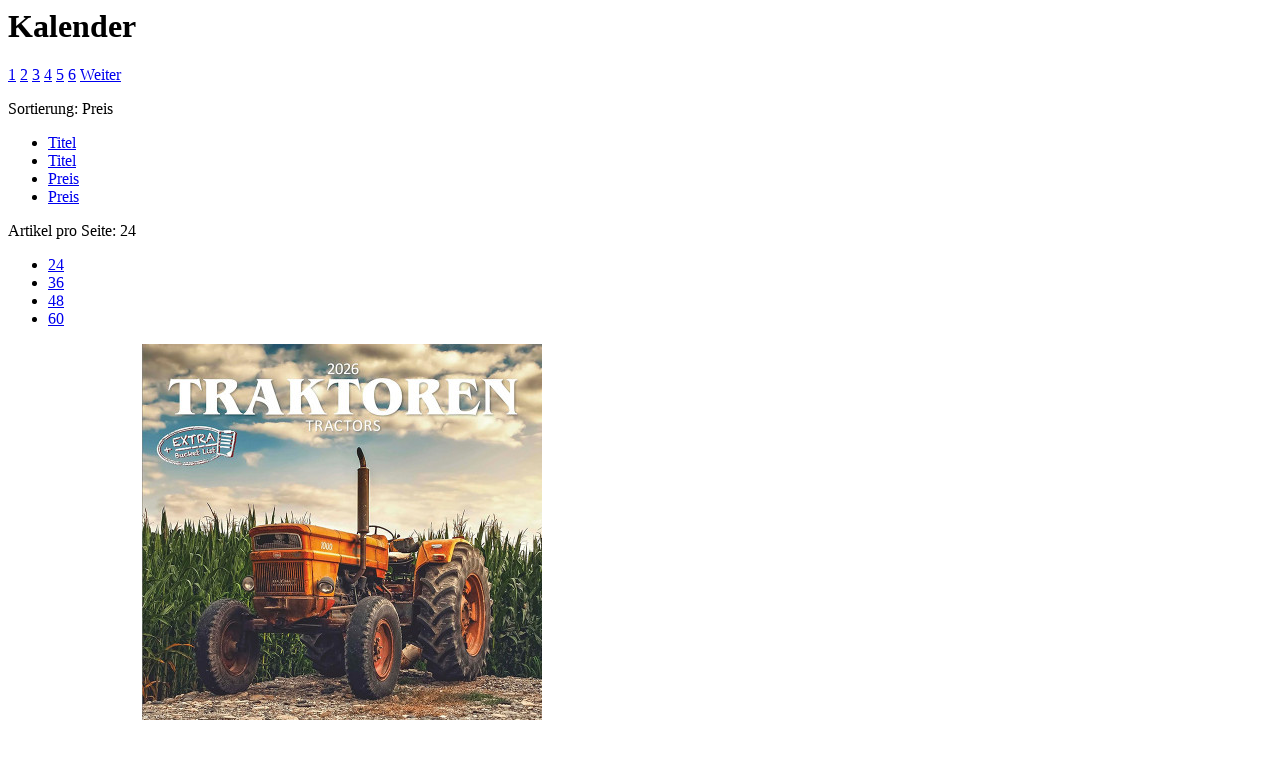

--- FILE ---
content_type: text/html
request_url: https://www.phillisverlag.de/tag/kalender/7/?ldtype=infogrid&_artperpage=24&listorderby=oxvarminprice&listorder=asc&pgNr=0&cl=tag&searchparam=&searchtag=kalender
body_size: 1251
content:







        
                
        
            <h1 class="pageHead">Kalender
                                </h1>
        <div class="listRefine clear bottomRound">
                    <div class="refineParams clear">
                <div class="pager " id="itemsPager">
                                               <a href="https://www.phillisverlag.de/tag/kalender/?force_sid=ef45ae60976c229598c9bd8eb24254e3" class="page active">1</a>
                                                              <a href="https://www.phillisverlag.de/tag/kalender/2/?force_sid=ef45ae60976c229598c9bd8eb24254e3" class="page">2</a>
                                                              <a href="https://www.phillisverlag.de/tag/kalender/3/?force_sid=ef45ae60976c229598c9bd8eb24254e3" class="page">3</a>
                                                              <a href="https://www.phillisverlag.de/tag/kalender/4/?force_sid=ef45ae60976c229598c9bd8eb24254e3" class="page">4</a>
                                                              <a href="https://www.phillisverlag.de/tag/kalender/5/?force_sid=ef45ae60976c229598c9bd8eb24254e3" class="page">5</a>
                                                              <a href="https://www.phillisverlag.de/tag/kalender/6/?force_sid=ef45ae60976c229598c9bd8eb24254e3" class="page">6</a>
                                               <a class="next" href="https://www.phillisverlag.de/tag/kalender/2/?force_sid=ef45ae60976c229598c9bd8eb24254e3">Weiter</a>
         </div>
                                        
    
    <div class="dropDown js-fnLink" id="sortItems">
        <p>
            <label>Sortierung:</label>
            <span class="asc">
                                    Preis
                            </span>
        </p>
        <ul class="drop FXgradGreyLight shadow">
                            <li class="desc">
                    <a href="https://www.phillisverlag.de/index.php?force_sid=ef45ae60976c229598c9bd8eb24254e3&amp;cl=tag&amp;searchtag=kalender&amp;ldtype=infogrid&amp;_artperpage=24&amp;listorderby=oxtitle&amp;listorder=desc&amp;pgNr=0&amp;?force_sid=ef45ae60976c229598c9bd8eb24254e3&amp;cl=tag&amp;searchparam=&amp;searchtag=kalender" ><span>Titel</span></a>
                </li>
                <li class="asc">
                    <a href="https://www.phillisverlag.de/index.php?force_sid=ef45ae60976c229598c9bd8eb24254e3&amp;cl=tag&amp;searchtag=kalender&amp;ldtype=infogrid&amp;_artperpage=24&amp;listorderby=oxtitle&amp;listorder=asc&amp;pgNr=0&amp;?force_sid=ef45ae60976c229598c9bd8eb24254e3&amp;cl=tag&amp;searchparam=&amp;searchtag=kalender" ><span>Titel</span></a>
                </li>
                            <li class="desc">
                    <a href="https://www.phillisverlag.de/index.php?force_sid=ef45ae60976c229598c9bd8eb24254e3&amp;cl=tag&amp;searchtag=kalender&amp;ldtype=infogrid&amp;_artperpage=24&amp;listorderby=oxvarminprice&amp;listorder=desc&amp;pgNr=0&amp;?force_sid=ef45ae60976c229598c9bd8eb24254e3&amp;cl=tag&amp;searchparam=&amp;searchtag=kalender" ><span>Preis</span></a>
                </li>
                <li class="asc">
                    <a href="https://www.phillisverlag.de/index.php?force_sid=ef45ae60976c229598c9bd8eb24254e3&amp;cl=tag&amp;searchtag=kalender&amp;ldtype=infogrid&amp;_artperpage=24&amp;listorderby=oxvarminprice&amp;listorder=asc&amp;pgNr=0&amp;?force_sid=ef45ae60976c229598c9bd8eb24254e3&amp;cl=tag&amp;searchparam=&amp;searchtag=kalender"  class="selected"><span>Preis</span></a>
                </li>
                    </ul>
    </div>
                

<div class="dropDown js-fnLink" id="itemsPerPage">
    <p>
        <label>Artikel pro Seite:</label>
        <span>
                            24
                    </span>
    </p>
    <ul class="drop FXgradGreyLight shadow">
                    <li><a href="https://www.phillisverlag.de/index.php?force_sid=ef45ae60976c229598c9bd8eb24254e3&amp;cl=tag&amp;searchtag=kalender&amp;ldtype=tag&amp;_artperpage=24&amp;pgNr=0&amp;?force_sid=ef45ae60976c229598c9bd8eb24254e3&amp;cl=tag&amp;searchparam=&amp;searchtag=kalender" rel="nofollow"  class="selected">24</a></li>
                    <li><a href="https://www.phillisverlag.de/index.php?force_sid=ef45ae60976c229598c9bd8eb24254e3&amp;cl=tag&amp;searchtag=kalender&amp;ldtype=tag&amp;_artperpage=36&amp;pgNr=0&amp;?force_sid=ef45ae60976c229598c9bd8eb24254e3&amp;cl=tag&amp;searchparam=&amp;searchtag=kalender" rel="nofollow" >36</a></li>
                    <li><a href="https://www.phillisverlag.de/index.php?force_sid=ef45ae60976c229598c9bd8eb24254e3&amp;cl=tag&amp;searchtag=kalender&amp;ldtype=tag&amp;_artperpage=48&amp;pgNr=0&amp;?force_sid=ef45ae60976c229598c9bd8eb24254e3&amp;cl=tag&amp;searchparam=&amp;searchtag=kalender" rel="nofollow" >48</a></li>
                    <li><a href="https://www.phillisverlag.de/index.php?force_sid=ef45ae60976c229598c9bd8eb24254e3&amp;cl=tag&amp;searchtag=kalender&amp;ldtype=tag&amp;_artperpage=60&amp;pgNr=0&amp;?force_sid=ef45ae60976c229598c9bd8eb24254e3&amp;cl=tag&amp;searchparam=&amp;searchtag=kalender" rel="nofollow" >60</a></li>
            </ul>
</div>                    </div>      
        </div>
                



    
    


    <ul class="infogridView clear row" id="productList">
                    <li class="productData column small-12 medium-4 large-4 xlarge-3">
                                 
	
    <form name="tobasketproductList_1" action="https://www.phillisverlag.de/index.php?force_sid=ef45ae60976c229598c9bd8eb24254e3&amp;" method="post">
        <input type="hidden" name="listtype" value="tag" />
<input type="hidden" name="ldtype" value="infogrid" />
<input type="hidden" name="actcontrol" value="tag" />
<input type="hidden" name="searchparam" value="" />
<input type="hidden" name="searchtag" value="kalender" />

        <input type="hidden" name="stoken" value="8C5ED3DA" /><input type="hidden" name="force_sid" value="ef45ae60976c229598c9bd8eb24254e3" />
<input type="hidden" name="lang" value="0" />
        <input type="hidden" name="pgNr" value="0">
               
        
        
                                        <input type="hidden" name="cl" value="tag">
                                                  <input type="hidden" name="fnc" value="tobasket">
                                <input type="hidden" name="aid" value="c6694194c73b7e34401ea32fa7e1b49b">
                                    <input type="hidden" name="anid" value="c6694194c73b7e34401ea32fa7e1b49b">
                                <input type="hidden" name="am" value="1">
          
            
                    
    

    
        <div class="pictureBox gridPicture">
            <a class="sliderHover" href="https://www.phillisverlag.de/tag/kalender/2020-Kalender-Tractors-BTUK.html?force_sid=ef45ae60976c229598c9bd8eb24254e3" title="2026 Kalender »Traktoren Tractors« (Alpha Edition) "></a>
            <a href="https://www.phillisverlag.de/tag/kalender/2020-Kalender-Tractors-BTUK.html?force_sid=ef45ae60976c229598c9bd8eb24254e3" class="viewAllHover glowShadow corners" title="2026 Kalender »Traktoren Tractors« (Alpha Edition) "><span>Produktdetails</span></a>
            <img src="https://www.phillisverlag.de/out/pictures/generated/product/1/400_400_90/traktoren_ts.jpg" alt="2026 Kalender »Traktoren Tractors« (Alpha Edition) ">
        </div>
    

    <div class="listDetails">
        
            <div class="titleBox">
                <a id="productList_1" href="https://www.phillisverlag.de/tag/kalender/2020-Kalender-Tractors-BTUK.html?force_sid=ef45ae60976c229598c9bd8eb24254e3" class="title" title="2026 Kalender »Traktoren Tractors« (Alpha Edition) ">
                    <span>2026 Kalender »Traktoren Tractors« (Alpha Edition)  </span>
                </a>
            
           
            </div>
            
            
          	          <br />
<b>Fatal error</b>:  Call to a member function getParentCategory() on boolean in <b>/www/htdocs/w0113afe/sthosting/phillis.sthosting.de/tmp/smarty/bcc647494634f4720587d8ced76f3d44^%%CB^CB6^CB6C1C15%%listitem_infogrid.tpl.php</b> on line <b>106</b><br />
